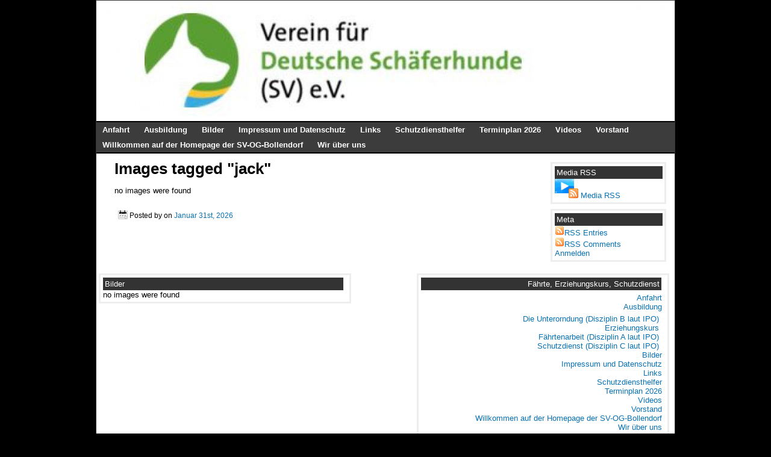

--- FILE ---
content_type: text/html; charset=UTF-8
request_url: http://sv-og-bollendorf.de/ngg_tag/jack/
body_size: 8521
content:
<!DOCTYPE html>
<html lang="de">
<head>
	<meta charset="UTF-8" />
	<!-- ok google, index me! -->
		<title>Jack &raquo; Bilder-Stichwort &raquo;  SV-OG-Bollendorf e.V.</title>
	<meta name="description" content="Verein für Deutsche Schäferhunde" />
			<link rel="stylesheet" type="text/css" media="screen" href="http://sv-og-bollendorf.de/wp-content/themes/elbee-elgee/style.css" />
	<link rel="profile" href="http://gmpg.org/xfn/11" />
	<link rel="pingback" href="http://sv-og-bollendorf.de/xmlrpc.php" />
	
		
	<meta name='robots' content='max-image-preview:large' />
	<style>img:is([sizes="auto" i], [sizes^="auto," i]) { contain-intrinsic-size: 3000px 1500px }</style>
	<link rel="alternate" type="application/rss+xml" title="SV-OG-Bollendorf e.V. &raquo; Feed" href="http://sv-og-bollendorf.de/feed/" />
<link rel="alternate" type="application/rss+xml" title="SV-OG-Bollendorf e.V. &raquo; Kommentar-Feed" href="http://sv-og-bollendorf.de/comments/feed/" />
<script type="text/javascript">
/* <![CDATA[ */
window._wpemojiSettings = {"baseUrl":"https:\/\/s.w.org\/images\/core\/emoji\/16.0.1\/72x72\/","ext":".png","svgUrl":"https:\/\/s.w.org\/images\/core\/emoji\/16.0.1\/svg\/","svgExt":".svg","source":{"concatemoji":"http:\/\/sv-og-bollendorf.de\/wp-includes\/js\/wp-emoji-release.min.js?ver=6.8.3"}};
/*! This file is auto-generated */
!function(s,n){var o,i,e;function c(e){try{var t={supportTests:e,timestamp:(new Date).valueOf()};sessionStorage.setItem(o,JSON.stringify(t))}catch(e){}}function p(e,t,n){e.clearRect(0,0,e.canvas.width,e.canvas.height),e.fillText(t,0,0);var t=new Uint32Array(e.getImageData(0,0,e.canvas.width,e.canvas.height).data),a=(e.clearRect(0,0,e.canvas.width,e.canvas.height),e.fillText(n,0,0),new Uint32Array(e.getImageData(0,0,e.canvas.width,e.canvas.height).data));return t.every(function(e,t){return e===a[t]})}function u(e,t){e.clearRect(0,0,e.canvas.width,e.canvas.height),e.fillText(t,0,0);for(var n=e.getImageData(16,16,1,1),a=0;a<n.data.length;a++)if(0!==n.data[a])return!1;return!0}function f(e,t,n,a){switch(t){case"flag":return n(e,"\ud83c\udff3\ufe0f\u200d\u26a7\ufe0f","\ud83c\udff3\ufe0f\u200b\u26a7\ufe0f")?!1:!n(e,"\ud83c\udde8\ud83c\uddf6","\ud83c\udde8\u200b\ud83c\uddf6")&&!n(e,"\ud83c\udff4\udb40\udc67\udb40\udc62\udb40\udc65\udb40\udc6e\udb40\udc67\udb40\udc7f","\ud83c\udff4\u200b\udb40\udc67\u200b\udb40\udc62\u200b\udb40\udc65\u200b\udb40\udc6e\u200b\udb40\udc67\u200b\udb40\udc7f");case"emoji":return!a(e,"\ud83e\udedf")}return!1}function g(e,t,n,a){var r="undefined"!=typeof WorkerGlobalScope&&self instanceof WorkerGlobalScope?new OffscreenCanvas(300,150):s.createElement("canvas"),o=r.getContext("2d",{willReadFrequently:!0}),i=(o.textBaseline="top",o.font="600 32px Arial",{});return e.forEach(function(e){i[e]=t(o,e,n,a)}),i}function t(e){var t=s.createElement("script");t.src=e,t.defer=!0,s.head.appendChild(t)}"undefined"!=typeof Promise&&(o="wpEmojiSettingsSupports",i=["flag","emoji"],n.supports={everything:!0,everythingExceptFlag:!0},e=new Promise(function(e){s.addEventListener("DOMContentLoaded",e,{once:!0})}),new Promise(function(t){var n=function(){try{var e=JSON.parse(sessionStorage.getItem(o));if("object"==typeof e&&"number"==typeof e.timestamp&&(new Date).valueOf()<e.timestamp+604800&&"object"==typeof e.supportTests)return e.supportTests}catch(e){}return null}();if(!n){if("undefined"!=typeof Worker&&"undefined"!=typeof OffscreenCanvas&&"undefined"!=typeof URL&&URL.createObjectURL&&"undefined"!=typeof Blob)try{var e="postMessage("+g.toString()+"("+[JSON.stringify(i),f.toString(),p.toString(),u.toString()].join(",")+"));",a=new Blob([e],{type:"text/javascript"}),r=new Worker(URL.createObjectURL(a),{name:"wpTestEmojiSupports"});return void(r.onmessage=function(e){c(n=e.data),r.terminate(),t(n)})}catch(e){}c(n=g(i,f,p,u))}t(n)}).then(function(e){for(var t in e)n.supports[t]=e[t],n.supports.everything=n.supports.everything&&n.supports[t],"flag"!==t&&(n.supports.everythingExceptFlag=n.supports.everythingExceptFlag&&n.supports[t]);n.supports.everythingExceptFlag=n.supports.everythingExceptFlag&&!n.supports.flag,n.DOMReady=!1,n.readyCallback=function(){n.DOMReady=!0}}).then(function(){return e}).then(function(){var e;n.supports.everything||(n.readyCallback(),(e=n.source||{}).concatemoji?t(e.concatemoji):e.wpemoji&&e.twemoji&&(t(e.twemoji),t(e.wpemoji)))}))}((window,document),window._wpemojiSettings);
/* ]]> */
</script>
<style id='wp-emoji-styles-inline-css' type='text/css'>

	img.wp-smiley, img.emoji {
		display: inline !important;
		border: none !important;
		box-shadow: none !important;
		height: 1em !important;
		width: 1em !important;
		margin: 0 0.07em !important;
		vertical-align: -0.1em !important;
		background: none !important;
		padding: 0 !important;
	}
</style>
<link rel='stylesheet' id='wp-block-library-css' href='http://sv-og-bollendorf.de/wp-includes/css/dist/block-library/style.min.css?ver=6.8.3' type='text/css' media='all' />
<style id='classic-theme-styles-inline-css' type='text/css'>
/*! This file is auto-generated */
.wp-block-button__link{color:#fff;background-color:#32373c;border-radius:9999px;box-shadow:none;text-decoration:none;padding:calc(.667em + 2px) calc(1.333em + 2px);font-size:1.125em}.wp-block-file__button{background:#32373c;color:#fff;text-decoration:none}
</style>
<style id='global-styles-inline-css' type='text/css'>
:root{--wp--preset--aspect-ratio--square: 1;--wp--preset--aspect-ratio--4-3: 4/3;--wp--preset--aspect-ratio--3-4: 3/4;--wp--preset--aspect-ratio--3-2: 3/2;--wp--preset--aspect-ratio--2-3: 2/3;--wp--preset--aspect-ratio--16-9: 16/9;--wp--preset--aspect-ratio--9-16: 9/16;--wp--preset--color--black: #000000;--wp--preset--color--cyan-bluish-gray: #abb8c3;--wp--preset--color--white: #ffffff;--wp--preset--color--pale-pink: #f78da7;--wp--preset--color--vivid-red: #cf2e2e;--wp--preset--color--luminous-vivid-orange: #ff6900;--wp--preset--color--luminous-vivid-amber: #fcb900;--wp--preset--color--light-green-cyan: #7bdcb5;--wp--preset--color--vivid-green-cyan: #00d084;--wp--preset--color--pale-cyan-blue: #8ed1fc;--wp--preset--color--vivid-cyan-blue: #0693e3;--wp--preset--color--vivid-purple: #9b51e0;--wp--preset--gradient--vivid-cyan-blue-to-vivid-purple: linear-gradient(135deg,rgba(6,147,227,1) 0%,rgb(155,81,224) 100%);--wp--preset--gradient--light-green-cyan-to-vivid-green-cyan: linear-gradient(135deg,rgb(122,220,180) 0%,rgb(0,208,130) 100%);--wp--preset--gradient--luminous-vivid-amber-to-luminous-vivid-orange: linear-gradient(135deg,rgba(252,185,0,1) 0%,rgba(255,105,0,1) 100%);--wp--preset--gradient--luminous-vivid-orange-to-vivid-red: linear-gradient(135deg,rgba(255,105,0,1) 0%,rgb(207,46,46) 100%);--wp--preset--gradient--very-light-gray-to-cyan-bluish-gray: linear-gradient(135deg,rgb(238,238,238) 0%,rgb(169,184,195) 100%);--wp--preset--gradient--cool-to-warm-spectrum: linear-gradient(135deg,rgb(74,234,220) 0%,rgb(151,120,209) 20%,rgb(207,42,186) 40%,rgb(238,44,130) 60%,rgb(251,105,98) 80%,rgb(254,248,76) 100%);--wp--preset--gradient--blush-light-purple: linear-gradient(135deg,rgb(255,206,236) 0%,rgb(152,150,240) 100%);--wp--preset--gradient--blush-bordeaux: linear-gradient(135deg,rgb(254,205,165) 0%,rgb(254,45,45) 50%,rgb(107,0,62) 100%);--wp--preset--gradient--luminous-dusk: linear-gradient(135deg,rgb(255,203,112) 0%,rgb(199,81,192) 50%,rgb(65,88,208) 100%);--wp--preset--gradient--pale-ocean: linear-gradient(135deg,rgb(255,245,203) 0%,rgb(182,227,212) 50%,rgb(51,167,181) 100%);--wp--preset--gradient--electric-grass: linear-gradient(135deg,rgb(202,248,128) 0%,rgb(113,206,126) 100%);--wp--preset--gradient--midnight: linear-gradient(135deg,rgb(2,3,129) 0%,rgb(40,116,252) 100%);--wp--preset--font-size--small: 13px;--wp--preset--font-size--medium: 20px;--wp--preset--font-size--large: 36px;--wp--preset--font-size--x-large: 42px;--wp--preset--spacing--20: 0.44rem;--wp--preset--spacing--30: 0.67rem;--wp--preset--spacing--40: 1rem;--wp--preset--spacing--50: 1.5rem;--wp--preset--spacing--60: 2.25rem;--wp--preset--spacing--70: 3.38rem;--wp--preset--spacing--80: 5.06rem;--wp--preset--shadow--natural: 6px 6px 9px rgba(0, 0, 0, 0.2);--wp--preset--shadow--deep: 12px 12px 50px rgba(0, 0, 0, 0.4);--wp--preset--shadow--sharp: 6px 6px 0px rgba(0, 0, 0, 0.2);--wp--preset--shadow--outlined: 6px 6px 0px -3px rgba(255, 255, 255, 1), 6px 6px rgba(0, 0, 0, 1);--wp--preset--shadow--crisp: 6px 6px 0px rgba(0, 0, 0, 1);}:where(.is-layout-flex){gap: 0.5em;}:where(.is-layout-grid){gap: 0.5em;}body .is-layout-flex{display: flex;}.is-layout-flex{flex-wrap: wrap;align-items: center;}.is-layout-flex > :is(*, div){margin: 0;}body .is-layout-grid{display: grid;}.is-layout-grid > :is(*, div){margin: 0;}:where(.wp-block-columns.is-layout-flex){gap: 2em;}:where(.wp-block-columns.is-layout-grid){gap: 2em;}:where(.wp-block-post-template.is-layout-flex){gap: 1.25em;}:where(.wp-block-post-template.is-layout-grid){gap: 1.25em;}.has-black-color{color: var(--wp--preset--color--black) !important;}.has-cyan-bluish-gray-color{color: var(--wp--preset--color--cyan-bluish-gray) !important;}.has-white-color{color: var(--wp--preset--color--white) !important;}.has-pale-pink-color{color: var(--wp--preset--color--pale-pink) !important;}.has-vivid-red-color{color: var(--wp--preset--color--vivid-red) !important;}.has-luminous-vivid-orange-color{color: var(--wp--preset--color--luminous-vivid-orange) !important;}.has-luminous-vivid-amber-color{color: var(--wp--preset--color--luminous-vivid-amber) !important;}.has-light-green-cyan-color{color: var(--wp--preset--color--light-green-cyan) !important;}.has-vivid-green-cyan-color{color: var(--wp--preset--color--vivid-green-cyan) !important;}.has-pale-cyan-blue-color{color: var(--wp--preset--color--pale-cyan-blue) !important;}.has-vivid-cyan-blue-color{color: var(--wp--preset--color--vivid-cyan-blue) !important;}.has-vivid-purple-color{color: var(--wp--preset--color--vivid-purple) !important;}.has-black-background-color{background-color: var(--wp--preset--color--black) !important;}.has-cyan-bluish-gray-background-color{background-color: var(--wp--preset--color--cyan-bluish-gray) !important;}.has-white-background-color{background-color: var(--wp--preset--color--white) !important;}.has-pale-pink-background-color{background-color: var(--wp--preset--color--pale-pink) !important;}.has-vivid-red-background-color{background-color: var(--wp--preset--color--vivid-red) !important;}.has-luminous-vivid-orange-background-color{background-color: var(--wp--preset--color--luminous-vivid-orange) !important;}.has-luminous-vivid-amber-background-color{background-color: var(--wp--preset--color--luminous-vivid-amber) !important;}.has-light-green-cyan-background-color{background-color: var(--wp--preset--color--light-green-cyan) !important;}.has-vivid-green-cyan-background-color{background-color: var(--wp--preset--color--vivid-green-cyan) !important;}.has-pale-cyan-blue-background-color{background-color: var(--wp--preset--color--pale-cyan-blue) !important;}.has-vivid-cyan-blue-background-color{background-color: var(--wp--preset--color--vivid-cyan-blue) !important;}.has-vivid-purple-background-color{background-color: var(--wp--preset--color--vivid-purple) !important;}.has-black-border-color{border-color: var(--wp--preset--color--black) !important;}.has-cyan-bluish-gray-border-color{border-color: var(--wp--preset--color--cyan-bluish-gray) !important;}.has-white-border-color{border-color: var(--wp--preset--color--white) !important;}.has-pale-pink-border-color{border-color: var(--wp--preset--color--pale-pink) !important;}.has-vivid-red-border-color{border-color: var(--wp--preset--color--vivid-red) !important;}.has-luminous-vivid-orange-border-color{border-color: var(--wp--preset--color--luminous-vivid-orange) !important;}.has-luminous-vivid-amber-border-color{border-color: var(--wp--preset--color--luminous-vivid-amber) !important;}.has-light-green-cyan-border-color{border-color: var(--wp--preset--color--light-green-cyan) !important;}.has-vivid-green-cyan-border-color{border-color: var(--wp--preset--color--vivid-green-cyan) !important;}.has-pale-cyan-blue-border-color{border-color: var(--wp--preset--color--pale-cyan-blue) !important;}.has-vivid-cyan-blue-border-color{border-color: var(--wp--preset--color--vivid-cyan-blue) !important;}.has-vivid-purple-border-color{border-color: var(--wp--preset--color--vivid-purple) !important;}.has-vivid-cyan-blue-to-vivid-purple-gradient-background{background: var(--wp--preset--gradient--vivid-cyan-blue-to-vivid-purple) !important;}.has-light-green-cyan-to-vivid-green-cyan-gradient-background{background: var(--wp--preset--gradient--light-green-cyan-to-vivid-green-cyan) !important;}.has-luminous-vivid-amber-to-luminous-vivid-orange-gradient-background{background: var(--wp--preset--gradient--luminous-vivid-amber-to-luminous-vivid-orange) !important;}.has-luminous-vivid-orange-to-vivid-red-gradient-background{background: var(--wp--preset--gradient--luminous-vivid-orange-to-vivid-red) !important;}.has-very-light-gray-to-cyan-bluish-gray-gradient-background{background: var(--wp--preset--gradient--very-light-gray-to-cyan-bluish-gray) !important;}.has-cool-to-warm-spectrum-gradient-background{background: var(--wp--preset--gradient--cool-to-warm-spectrum) !important;}.has-blush-light-purple-gradient-background{background: var(--wp--preset--gradient--blush-light-purple) !important;}.has-blush-bordeaux-gradient-background{background: var(--wp--preset--gradient--blush-bordeaux) !important;}.has-luminous-dusk-gradient-background{background: var(--wp--preset--gradient--luminous-dusk) !important;}.has-pale-ocean-gradient-background{background: var(--wp--preset--gradient--pale-ocean) !important;}.has-electric-grass-gradient-background{background: var(--wp--preset--gradient--electric-grass) !important;}.has-midnight-gradient-background{background: var(--wp--preset--gradient--midnight) !important;}.has-small-font-size{font-size: var(--wp--preset--font-size--small) !important;}.has-medium-font-size{font-size: var(--wp--preset--font-size--medium) !important;}.has-large-font-size{font-size: var(--wp--preset--font-size--large) !important;}.has-x-large-font-size{font-size: var(--wp--preset--font-size--x-large) !important;}
:where(.wp-block-post-template.is-layout-flex){gap: 1.25em;}:where(.wp-block-post-template.is-layout-grid){gap: 1.25em;}
:where(.wp-block-columns.is-layout-flex){gap: 2em;}:where(.wp-block-columns.is-layout-grid){gap: 2em;}
:root :where(.wp-block-pullquote){font-size: 1.5em;line-height: 1.6;}
</style>
<link rel='stylesheet' id='ngg_trigger_buttons-css' href='http://sv-og-bollendorf.de/wp-content/plugins/nextgen-gallery/static/GalleryDisplay/trigger_buttons.css?ver=3.59.12' type='text/css' media='all' />
<link rel='stylesheet' id='fontawesome_v4_shim_style-css' href='http://sv-og-bollendorf.de/wp-content/plugins/nextgen-gallery/static/FontAwesome/css/v4-shims.min.css?ver=6.8.3' type='text/css' media='all' />
<link rel='stylesheet' id='fontawesome-css' href='http://sv-og-bollendorf.de/wp-content/plugins/nextgen-gallery/static/FontAwesome/css/all.min.css?ver=6.8.3' type='text/css' media='all' />
<link rel='stylesheet' id='nextgen_pagination_style-css' href='http://sv-og-bollendorf.de/wp-content/plugins/nextgen-gallery/static/GalleryDisplay/pagination_style.css?ver=3.59.12' type='text/css' media='all' />
<link rel='stylesheet' id='nextgen_basic_thumbnails_style-css' href='http://sv-og-bollendorf.de/wp-content/plugins/nextgen-gallery/static/Thumbnails/nextgen_basic_thumbnails.css?ver=3.59.12' type='text/css' media='all' />
<link rel='stylesheet' id='slb_core-css' href='http://sv-og-bollendorf.de/wp-content/plugins/simple-lightbox/client/css/app.css?ver=2.9.4' type='text/css' media='all' />
<link rel='stylesheet' id='_layout_stylesheet-css' href='http://sv-og-bollendorf.de/wp-content/themes/elbee-elgee/layouts/2-columns-fixed-sb-right.css?ver=6.8.3' type='text/css' media='screen' />
<link rel='stylesheet' id='_alt_stylesheet-css' href='http://sv-og-bollendorf.de/wp-content/themes/elbee-elgee/styles/ng.css?ver=6.8.3' type='text/css' media='screen' />
<link rel='stylesheet' id='_print_stylesheet-css' href='http://sv-og-bollendorf.de/wp-content/themes/elbee-elgee/print.css?ver=6.8.3' type='text/css' media='print' />
<link rel='stylesheet' id='ngg_basic_slideshow_style-css' href='http://sv-og-bollendorf.de/wp-content/plugins/nextgen-gallery/static/Slideshow/ngg_basic_slideshow.css?ver=3.59.12' type='text/css' media='all' />
<link rel='stylesheet' id='ngg_slick_slideshow_style-css' href='http://sv-og-bollendorf.de/wp-content/plugins/nextgen-gallery/static/Slideshow/slick/slick.css?ver=3.59.12' type='text/css' media='all' />
<link rel='stylesheet' id='ngg_slick_slideshow_theme-css' href='http://sv-og-bollendorf.de/wp-content/plugins/nextgen-gallery/static/Slideshow/slick/slick-theme.css?ver=3.59.12' type='text/css' media='all' />
<link rel='stylesheet' id='nextgen_widgets_style-css' href='http://sv-og-bollendorf.de/wp-content/plugins/nextgen-gallery/static/Widget/display.css?ver=3.59.12' type='text/css' media='all' />
<link rel='stylesheet' id='nextgen_basic_slideshow_style-css' href='http://sv-og-bollendorf.de/wp-content/plugins/nextgen-gallery/static/Slideshow/ngg_basic_slideshow.css?ver=3.59.12' type='text/css' media='all' />
<link rel='stylesheet' id='colorbox-css' href='http://sv-og-bollendorf.de/wp-content/plugins/lightbox-gallery/colorbox/example1/colorbox.css?ver=6.8.3' type='text/css' media='all' />
<script type="text/javascript" src="http://sv-og-bollendorf.de/wp-includes/js/jquery/jquery.min.js?ver=3.7.1" id="jquery-core-js"></script>
<script type="text/javascript" src="http://sv-og-bollendorf.de/wp-includes/js/jquery/jquery-migrate.min.js?ver=3.4.1" id="jquery-migrate-js"></script>
<script type="text/javascript" id="photocrati_ajax-js-extra">
/* <![CDATA[ */
var photocrati_ajax = {"url":"http:\/\/sv-og-bollendorf.de\/index.php?photocrati_ajax=1","rest_url":"http:\/\/sv-og-bollendorf.de\/wp-json\/","wp_home_url":"http:\/\/sv-og-bollendorf.de","wp_site_url":"http:\/\/sv-og-bollendorf.de","wp_root_url":"http:\/\/sv-og-bollendorf.de","wp_plugins_url":"http:\/\/sv-og-bollendorf.de\/wp-content\/plugins","wp_content_url":"http:\/\/sv-og-bollendorf.de\/wp-content","wp_includes_url":"http:\/\/sv-og-bollendorf.de\/wp-includes\/","ngg_param_slug":"nggallery","rest_nonce":"3010eb50a9"};
/* ]]> */
</script>
<script type="text/javascript" src="http://sv-og-bollendorf.de/wp-content/plugins/nextgen-gallery/static/Legacy/ajax.min.js?ver=3.59.12" id="photocrati_ajax-js"></script>
<script type="text/javascript" src="http://sv-og-bollendorf.de/wp-content/plugins/nextgen-gallery/static/FontAwesome/js/v4-shims.min.js?ver=5.3.1" id="fontawesome_v4_shim-js"></script>
<script type="text/javascript" defer crossorigin="anonymous" data-auto-replace-svg="false" data-keep-original-source="false" data-search-pseudo-elements src="http://sv-og-bollendorf.de/wp-content/plugins/nextgen-gallery/static/FontAwesome/js/all.min.js?ver=5.3.1" id="fontawesome-js"></script>
<script type="text/javascript" src="http://sv-og-bollendorf.de/wp-content/plugins/nextgen-gallery/static/Thumbnails/nextgen_basic_thumbnails.js?ver=3.59.12" id="nextgen_basic_thumbnails_script-js"></script>
<script type="text/javascript" src="http://sv-og-bollendorf.de/wp-content/plugins/nextgen-gallery/static/Thumbnails/ajax_pagination.js?ver=3.59.12" id="nextgen-basic-thumbnails-ajax-pagination-js"></script>
<script type="text/javascript" src="http://sv-og-bollendorf.de/wp-content/plugins/nextgen-gallery/static/Slideshow/slick/slick-1.8.0-modded.js?ver=3.59.12" id="ngg_slick-js"></script>
<link rel="https://api.w.org/" href="http://sv-og-bollendorf.de/wp-json/" /><link rel="alternate" title="JSON" type="application/json" href="http://sv-og-bollendorf.de/wp-json/wp/v2/posts/0" /><link rel="EditURI" type="application/rsd+xml" title="RSD" href="http://sv-og-bollendorf.de/xmlrpc.php?rsd" />
<meta name="generator" content="WordPress 6.8.3" />
<link rel="alternate" title="oEmbed (JSON)" type="application/json+oembed" href="http://sv-og-bollendorf.de/wp-json/oembed/1.0/embed?url" />
<link rel="alternate" title="oEmbed (XML)" type="text/xml+oembed" href="http://sv-og-bollendorf.de/wp-json/oembed/1.0/embed?url&#038;format=xml" />
<style type="text/css">
#header{
	background: url(http://sv-og-bollendorf.de/wp-content/uploads/2018/03/cropped-Logo-SV.jpg) bottom left no-repeat;
	background-size: cover;
}
#header h1, #header #description {
	display: none;
}

#header div#titledesc {
	display: none;
}
</style>
<style type="text/css" id="custom-background-css">
body.custom-background { background-color: #000000; }
</style>
	
</head>
<body class="wp-singular -template-default page page-id- page-parent custom-background wp-theme-elbee-elgee">
<div id="container">
<div id="header">
	<div id="titledesc">
				<p class="blogtitle"><span id="blogtitle"><a href="http://sv-og-bollendorf.de">SV-OG-Bollendorf e.V.</a></span></p>
			<p class="description"><span>Verein für Deutsche Schäferhunde</span></p>
	</div>
	</div>
<div id="menu"><div class="menu"><ul>
<li class="page_item page-item-144"><a href="http://sv-og-bollendorf.de/anfahrt/">Anfahrt</a></li>
<li class="page_item page-item-133 page_item_has_children"><a href="http://sv-og-bollendorf.de/ausbildung/">Ausbildung</a>
<ul class='children'>
	<li class="page_item page-item-135"><a href="http://sv-og-bollendorf.de/ausbildung/unterordnung-abteilung-b/">Die Unterorndung (Disziplin B laut IPO)</a></li>
	<li class="page_item page-item-138"><a href="http://sv-og-bollendorf.de/ausbildung/erziehungskurs/">Erziehungskurs</a></li>
	<li class="page_item page-item-134"><a href="http://sv-og-bollendorf.de/ausbildung/fahrten-abteilung-a/">Fährtenarbeit (Disziplin A laut IPO)</a></li>
	<li class="page_item page-item-136"><a href="http://sv-og-bollendorf.de/ausbildung/schutzdienst-abteilung-c/">Schutzdienst (Disziplin C laut IPO)</a></li>
</ul>
</li>
<li class="page_item page-item-143"><a href="http://sv-og-bollendorf.de/bilder/">Bilder</a></li>
<li class="page_item page-item-145"><a href="http://sv-og-bollendorf.de/impressum/">Impressum und Datenschutz</a></li>
<li class="page_item page-item-252"><a href="http://sv-og-bollendorf.de/links/">Links</a></li>
<li class="page_item page-item-142"><a href="http://sv-og-bollendorf.de/schutzdiensthelfer/">Schutzdiensthelfer</a></li>
<li class="page_item page-item-1991"><a href="http://sv-og-bollendorf.de/terminplan-2025/">Terminplan 2026</a></li>
<li class="page_item page-item-1801"><a href="http://sv-og-bollendorf.de/videos/">Videos</a></li>
<li class="page_item page-item-132"><a href="http://sv-og-bollendorf.de/vorstand/">Vorstand</a></li>
<li class="page_item page-item-86 current_page_ancestor current_page_parent"><a href="http://sv-og-bollendorf.de/">Willkommen auf der Homepage der SV-OG-Bollendorf</a></li>
<li class="page_item page-item-130"><a href="http://sv-og-bollendorf.de/wir-uber-uns/">Wir über uns</a></li>
</ul></div>
</div><!-- #menu -->
<div id="allwrapper">
<div id="wrapper">
	<div id="lb-content">
				<div id="post-0" class="post-0 page type-page status-publish hentry">
						<h1>Images tagged &quot;jack&quot;</h1>
						<div class="itemtext">
				<p>no images were found</p>
			</div>
					<div class="postinfo">
			<span class="postmeta">Posted by  on <a href="">Januar 31st, 2026</a> </span>
								</div>	
					<!--
				<rdf:RDF xmlns:rdf="http://www.w3.org/1999/02/22-rdf-syntax-ns#"
			xmlns:dc="http://purl.org/dc/elements/1.1/"
			xmlns:trackback="http://madskills.com/public/xml/rss/module/trackback/">
		<rdf:Description rdf:about=""
    dc:identifier=""
    dc:title="Images tagged &quot;jack&quot;"
    trackback:ping="/trackback/" />
</rdf:RDF>			-->
		</div>
				</div> <!-- #lb-content -->
</div> <!-- #wrapper -->
<div id="primarysb">
	<ul>
		<li id="ngg-mrssw-2" class="widget ngg_mrssw"><h4>Media RSS</h4><ul class='ngg-media-rss-widget'>
			<li>
			<a href='http://sv-og-bollendorf.de/wp-content/plugins/nextgen-gallery/src/Legacy/xml/media-rss.php' title='Link zum Bilder-Feed' class='ngg-media-rss-link'><img src='http://sv-og-bollendorf.de/wp-content/plugins/nextgen-gallery/src/Legacy/images/mrss-icon.gif' alt='MediaRSS Icon' title='Link zum Bilder-Feed' class='ngg-media-rss-icon' /></a> <a href='http://sv-og-bollendorf.de/wp-content/plugins/nextgen-gallery/src/Legacy/xml/media-rss.php' title='Link zum Bilder-Feed' class='ngg-media-rss-link'>Media RSS</a>		</li>
	</ul>
</li>	</ul>
</div> <!-- #primarysb -->

<div id="secondarysb">
	<ul>
						<li><h4>Meta</h4>
			<ul>
				<li><img src="http://sv-og-bollendorf.de/wp-content/themes/elbee-elgee/images/feed.png" /><a href="http://sv-og-bollendorf.de/feed/">RSS Entries</a></li>
			 	<li><img src="http://sv-og-bollendorf.de/wp-content/themes/elbee-elgee/images/feed.png" /><a href="http://sv-og-bollendorf.de/comments/feed/">RSS Comments</a></li>
						        <li><a href="http://sv-og-bollendorf.de/wp-login.php">Anmelden</a></li>
			</ul>
		</li>
			</ul>
</div> <!-- #secondarysb -->

</div><!-- #allwrapper -->

<div id="footer">
	<div id="footerwrapper">
		<div id="footerleft">
			<ul>
			<li id="slideshow-3" class="widget widget_slideshow"><h4>Bilder</h4><div class="ngg_slideshow widget">
	<p>no images were found</p></div>
</li>			</ul>
		</div>
		<div id="footerright">
			<ul>
			<li id="pages-3" class="widget widget_pages"><h4>Fährte, Erziehungskurs, Schutzdienst</h4>
			<ul>
				<li class="page_item page-item-144"><a href="http://sv-og-bollendorf.de/anfahrt/">Anfahrt</a></li>
<li class="page_item page-item-133 page_item_has_children"><a href="http://sv-og-bollendorf.de/ausbildung/">Ausbildung</a>
<ul class='children'>
	<li class="page_item page-item-135"><a href="http://sv-og-bollendorf.de/ausbildung/unterordnung-abteilung-b/">Die Unterorndung (Disziplin B laut IPO)</a></li>
	<li class="page_item page-item-138"><a href="http://sv-og-bollendorf.de/ausbildung/erziehungskurs/">Erziehungskurs</a></li>
	<li class="page_item page-item-134"><a href="http://sv-og-bollendorf.de/ausbildung/fahrten-abteilung-a/">Fährtenarbeit (Disziplin A laut IPO)</a></li>
	<li class="page_item page-item-136"><a href="http://sv-og-bollendorf.de/ausbildung/schutzdienst-abteilung-c/">Schutzdienst (Disziplin C laut IPO)</a></li>
</ul>
</li>
<li class="page_item page-item-143"><a href="http://sv-og-bollendorf.de/bilder/">Bilder</a></li>
<li class="page_item page-item-145"><a href="http://sv-og-bollendorf.de/impressum/">Impressum und Datenschutz</a></li>
<li class="page_item page-item-252"><a href="http://sv-og-bollendorf.de/links/">Links</a></li>
<li class="page_item page-item-142"><a href="http://sv-og-bollendorf.de/schutzdiensthelfer/">Schutzdiensthelfer</a></li>
<li class="page_item page-item-1991"><a href="http://sv-og-bollendorf.de/terminplan-2025/">Terminplan 2026</a></li>
<li class="page_item page-item-1801"><a href="http://sv-og-bollendorf.de/videos/">Videos</a></li>
<li class="page_item page-item-132"><a href="http://sv-og-bollendorf.de/vorstand/">Vorstand</a></li>
<li class="page_item page-item-86 current_page_ancestor current_page_parent"><a href="http://sv-og-bollendorf.de/">Willkommen auf der Homepage der SV-OG-Bollendorf</a></li>
<li class="page_item page-item-130"><a href="http://sv-og-bollendorf.de/wir-uber-uns/">Wir über uns</a></li>
			</ul>

			</li>			</ul>
		</div>
	<div id="footercredits">
	<div id="copyright-text"><a href="http://sv-og-bollendorf.de">SV-OG-Bollendorf e.V.</a> &copy; 2013-2025</div><div id="credits-text">Powered by <a href="http://wordpress.org\">WordPress</a> 6.8.3 and <a href="http://literalbarrage.org/blog/code/elbee-elgee">Elbee Elgee</a></div>	<!--47 queries-->
	</div>
	</div>
</div>
</div>
<script type="speculationrules">
{"prefetch":[{"source":"document","where":{"and":[{"href_matches":"\/*"},{"not":{"href_matches":["\/wp-*.php","\/wp-admin\/*","\/wp-content\/uploads\/*","\/wp-content\/*","\/wp-content\/plugins\/*","\/wp-content\/themes\/elbee-elgee\/*","\/*\\?(.+)"]}},{"not":{"selector_matches":"a[rel~=\"nofollow\"]"}},{"not":{"selector_matches":".no-prefetch, .no-prefetch a"}}]},"eagerness":"conservative"}]}
</script>
<script type="text/javascript" src="http://sv-og-bollendorf.de/wp-includes/js/comment-reply.min.js?ver=6.8.3" id="comment-reply-js" async="async" data-wp-strategy="async"></script>
<script type="text/javascript" id="ngg_common-js-extra">
/* <![CDATA[ */

var galleries = {};
galleries.gallery_f02d8719864b01b2f36b8e125763cf52 = {"ID":"f02d8719864b01b2f36b8e125763cf52","album_ids":[],"container_ids":["jack"],"display":"","display_settings":{"display_view":"default","images_per_page":"0","number_of_columns":"3","thumbnail_width":"120","thumbnail_height":"90","show_all_in_lightbox":"0","ajax_pagination":"1","use_imagebrowser_effect":"1","template":"","display_no_images_error":1,"disable_pagination":0,"show_slideshow_link":"1","slideshow_link_text":"[Zeige eine Slideshow]","override_thumbnail_settings":"1","thumbnail_quality":"100","thumbnail_crop":"1","thumbnail_watermark":0,"ngg_triggers_display":"never","use_lightbox_effect":true,"_errors":[]},"display_type":"photocrati-nextgen_basic_thumbnails","effect_code":null,"entity_ids":[],"excluded_container_ids":[],"exclusions":[],"gallery_ids":[],"id":"f02d8719864b01b2f36b8e125763cf52","ids":null,"image_ids":[],"images_list_count":null,"inner_content":null,"is_album_gallery":null,"maximum_entity_count":500,"order_by":"sortorder","order_direction":"ASC","returns":"included","skip_excluding_globally_excluded_images":null,"slug":"jack","sortorder":[],"source":"tags","src":"","tag_ids":[],"tagcloud":false,"transient_id":null,"__defaults_set":null};
galleries.gallery_f02d8719864b01b2f36b8e125763cf52.wordpress_page_root = false;
var nextgen_lightbox_settings = {"static_path":"http:\/\/sv-og-bollendorf.de\/wp-content\/plugins\/nextgen-gallery\/static\/Lightbox\/{placeholder}","context":"nextgen_images"};
galleries.gallery_d51a98bd511f978710dc55698f672cd0 = {"ID":"d51a98bd511f978710dc55698f672cd0","album_ids":[],"container_ids":[],"display":"","display_settings":{"gallery_width":160,"gallery_height":120,"show_thumbnail_link":false,"thumbnail_link_text":"[Zeige Vorschaubilder]","template":"","display_view":"default","autoplay":1,"pauseonhover":1,"arrows":0,"interval":3000,"transition_speed":300,"transition_style":"fade","ngg_triggers_display":"never","cycle_effect":"fade","cycle_interval":"10","use_lightbox_effect":true,"thumbnail_width":120,"thumbnail_height":90,"effect_code":"class=\"nggobasic-fancybox\" rel=\"%GALLERY_NAME%\"","_errors":[],"entity_types":["image"],"show_slideshow_link":false,"use_imagebrowser_effect":false,"maximum_entity_count":10},"display_type":"photocrati-nextgen_basic_slideshow","effect_code":null,"entity_ids":[],"excluded_container_ids":[],"exclusions":[],"gallery_ids":[],"id":"d51a98bd511f978710dc55698f672cd0","ids":null,"image_ids":[],"images_list_count":null,"inner_content":null,"is_album_gallery":null,"maximum_entity_count":10,"order_by":"sortorder","order_direction":"ASC","returns":"included","skip_excluding_globally_excluded_images":null,"slug":"widget-slideshow-3","sortorder":[],"source":"random_images","src":"","tag_ids":[],"tagcloud":false,"transient_id":null,"__defaults_set":null};
galleries.gallery_d51a98bd511f978710dc55698f672cd0.wordpress_page_root = false;
var nextgen_lightbox_settings = {"static_path":"http:\/\/sv-og-bollendorf.de\/wp-content\/plugins\/nextgen-gallery\/static\/Lightbox\/{placeholder}","context":"nextgen_images"};
/* ]]> */
</script>
<script type="text/javascript" src="http://sv-og-bollendorf.de/wp-content/plugins/nextgen-gallery/static/GalleryDisplay/common.js?ver=3.59.12" id="ngg_common-js"></script>
<script type="text/javascript" id="ngg_common-js-after">
/* <![CDATA[ */
            var nggLastTimeoutVal = 1000;

            var nggRetryFailedImage = function(img) {
                setTimeout(function(){
                    img.src = img.src;
                }, nggLastTimeoutVal);

                nggLastTimeoutVal += 500;
            }

            var nggLastTimeoutVal = 1000;

            var nggRetryFailedImage = function(img) {
                setTimeout(function(){
                    img.src = img.src;
                }, nggLastTimeoutVal);

                nggLastTimeoutVal += 500;
            }
/* ]]> */
</script>
<script type="text/javascript" src="http://sv-og-bollendorf.de/wp-content/plugins/nextgen-gallery/static/Lightbox/lightbox_context.js?ver=3.59.12" id="ngg_lightbox_context-js"></script>
<script type="text/javascript" src="http://sv-og-bollendorf.de/wp-content/plugins/nextgen-gallery/static/Slideshow/ngg_basic_slideshow.js?ver=3.59.12" id="ngg_basic_slideshow_script-js"></script>
<script type="text/javascript" id="slb_context">/* <![CDATA[ */if ( !!window.jQuery ) {(function($){$(document).ready(function(){if ( !!window.SLB ) { {$.extend(SLB, {"context":["public","user_guest"]});} }})})(jQuery);}/* ]]> */</script>
</body>
</html>


--- FILE ---
content_type: text/css
request_url: http://sv-og-bollendorf.de/wp-content/themes/elbee-elgee/styles/ng.css?ver=6.8.3
body_size: 5259
content:
@import url("ng/ng-base.css");

/*
 @group Page-wide defaults
*/
body{
	background-color: #efefef;
}

strong {
	font-weight: bold;
}

em {
	font-style: italic;
}

a:link,
a:visited{
	color: #0971B3;
	text-decoration: none;
}

a:active,
a:hover{
	text-decoration: underline;
}

.startTranslucent {
	background:rgb(0,0,0);
	background:rgba(0,0,0,0.5);
	-ms-filter:alpha(opacity=50);
	filter:alpha(opacity=50)
}

.stopTranslucent{
	position: relative;
}

#lb-content dl {
	padding-left: 1em;
	padding-top: 1em;
}

#lb-content dt {
	font-weight: bold;
}

#lb-content dd {
	padding-left: 1em;
}

/* @end */

div#container {
	border: 1px solid #333;
}

/* @group Header Elements */
div#header {
	height: 200px;
	overflow: hidden;
}

div#titledesc {
	width: 50%;
	height: 100%;
	float: left;
	vertical-align: bottom;
	background:rgb(0,0,0);
	background:rgba(0,0,0,0.5);
	-ms-filter:alpha(opacity=50);
	filter:alpha(opacity=50);
}

#header h1,
#header p.blogtitle{
	font-size: 3.5em;
	font-weight: bold;
	font-family: "Helvetica Neue",Helvetica,Arial,sans-serif;
	margin-top: 20px;
}

#titledesc a:link,
#titledesc a:visited {
	color: #fff;
	text-decoration: none;
	vertical-align: baseline;
	text-shadow: #000 2px 2px 1px;
}

#titledesc a:hover,
#titledesc a:active{
}

#blogtitle{
	width: 50%;
}

#header p.description {
	font-style: italic;
	font-size: 1.2em;
	margin-left: 1.5em;
	color: #eee;
}

/* @end */

/* @group BuddyPress Menu Elements */

#lb-bp-nav {
	width: 50%;
	height: 100%;
	float: right;
	text-align: right;
}

#lb-bp-nav ul.menu {
	width: 100%;
	/*margin-top:28%;
	height: 4em;*/
	height: 20px;
	margin-top: 130px;
}

#lb-bp-nav ul.menu > li {
	display: inline-block;
	background: #000;
	margin-right: 5px;
	padding-top: 5px;
	font-weight: bold;
	height: 100%;
	overflow: hidden;
	border-radius: 4px 4px 0 0;
	-moz-border-radius: 4px 4px 0 0;
	-webkit-border-radius: 4px 4px 0 0;
}

#lb-bp-nav ul.menu > li a:link,
#lb-bp-nav ul.menu > li a:visited {
	padding: 1em;
	text-decoration: none;
}

#lb-bp-nav ul.menu > li a:hover,
#lb-bp-nav ul.menu > li a:active {
	padding: 1em;
	background: #fff;
}

#lb-bp-search-bar {
	margin-top: 20px;
	margin-right: 10px;
	height: 25px;
}
/* @end */


/* @group Menu Elements */
div#menu,
div.menu {
	border-color: #000;
	border-style: solid;
	border-width: 1px 0 1px 0;
	background-color: #3c3c3c;
	width: 100%;
	margin: 0 auto;
	float: none;
}

#menu a:link,
#menu a:visited {
	padding: 5px 10px;
	color: #fff;
	text-decoration: none;
	font-weight: bold;
}

#menu a:active,
#menu a:hover {
	background: #fff;
	color: #0971B3;
}

#menu .current_page_item > a:link,
#menu .current_page_item > a:visited {
	background: #fff;
	color: #000;
}

li.current_page_item,
#lb-bp-nav ul.menu > li.current-menu-item {
	background: #fff;
}

.children li.current_page_item > a:link,
.children li.current_page_item > a:visited,
#lb-bp-nav ul.menu > li.current-menu-item a:link,
#lb-bp-nav ul.menu > li.current-menu-item a:visited {
	color: #000;
}

li.current_page_item a:hover,
li.current_page_item a:active,
#lb-bp-nav ul.menu > li.current-menu-item a:active,
#lb-bp-nav ul.menu > li.current-menu-item a:hover {
	background: #fff;
	color: #0971B3;
}

/* @end */

/* @group Wrapper Elements */
div#allwrapper {
	margin: 0 auto;
	overflow: auto;
	background-color: #fff;
	border-bottom-style: none;
	padding: 10px;
}

div#wrapper {
	
}

/* @end */

/* @group Postmeta elements */
div.postinfo {
	margin: 10px 0 10px 0;
	padding: 5px 0 0 5px;
}
span.postmeta,
span.postcats,
span.posttags {
	clear: both;
	display: block;
}
/* @end */

/* @group Content Elements */

#lb-content{
	
}

.itemtext blockquote,
.comment-body blockquote {
	padding: 5px 15px 0 15px;
	margin-bottom: 10px;
	background: #eee;
	font-style: italic;
}

/* @end */

/* @group Comment Elements */

h2#comments {
	font-weight: bold;
	font-size: 1.4em;
}

.commentlist li.comment,
.commentlist li.pingback,
.commentlist li.trackback {
	clear: both;
	margin-top: 15px;
	padding-top: 10px;
}


.commentlist > li {
	border-top: 1px solid #1a1c1d;
}

.commentlist li.depth-2,
.commentlist li.depth-3,
.commentlist li.depth-4 {
	border-left: 1px solid #1a1c1d;	
}

.commentlist > li.even {
	background: #f6f6f6;
}

.commentlist > li.highlight {
	/*background: #cddce5;*/
}

.commentlist img.gravatar,
.commentlist img.avatar {
	float:  left;
	background-color: #fff;
	border: 1px solid #3c3c3c;
}

.commentlist div.comment-meta {
	float: right;
	font-size: 0.8em;
}

.commentlist span.comment-date{
	font-size: 0.8em;
}

.commentlist div.comment-author {
	display: inline;
	font-size: 1.5em;
}

.commentlist div.comment-body{
	margin-left: 5px;
}

.commentlist div.reply{
	clear: both;
	text-align: right;
}

p.form-allowed-tags {
	font-size: 0.8em;
		
}

/* @end */

/* @group Sidebar Elements */
#primarysb > ul > li,
#secondarysb > ul > li,
#footerleft > ul > li,
#footerright > ul > li {
	border: 3px solid #eee;
	padding: 4px;
	margin:4px;
	overflow: auto;
}

#primarysb h4,
#secondarysb h4,
#footerleft h4,
#footerright h4 {
	background-color: #333;
	width: 97%;
	color: #fff;
	padding: 3px;
}

/* @end */

/* @group Footer Elements */
div#footer {
	background: #333;
}
div#footerwrapper {
	width: 960px;
	margin: 0 auto;
	background: #fff;
}

/* @end */
